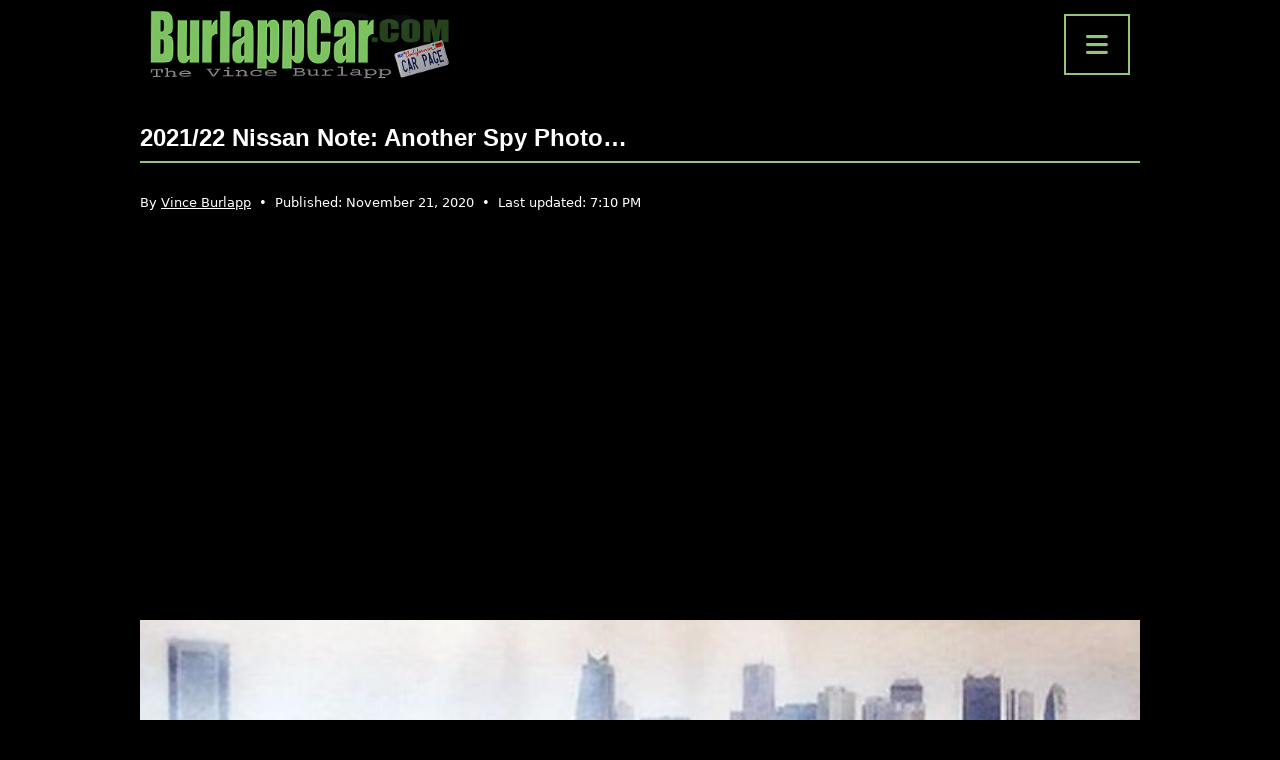

--- FILE ---
content_type: text/html; charset=utf-8
request_url: https://www.google.com/recaptcha/api2/aframe
body_size: 268
content:
<!DOCTYPE HTML><html><head><meta http-equiv="content-type" content="text/html; charset=UTF-8"></head><body><script nonce="W-Fy9aWrlIjDFjHkDxAgfw">/** Anti-fraud and anti-abuse applications only. See google.com/recaptcha */ try{var clients={'sodar':'https://pagead2.googlesyndication.com/pagead/sodar?'};window.addEventListener("message",function(a){try{if(a.source===window.parent){var b=JSON.parse(a.data);var c=clients[b['id']];if(c){var d=document.createElement('img');d.src=c+b['params']+'&rc='+(localStorage.getItem("rc::a")?sessionStorage.getItem("rc::b"):"");window.document.body.appendChild(d);sessionStorage.setItem("rc::e",parseInt(sessionStorage.getItem("rc::e")||0)+1);localStorage.setItem("rc::h",'1769763559653');}}}catch(b){}});window.parent.postMessage("_grecaptcha_ready", "*");}catch(b){}</script></body></html>

--- FILE ---
content_type: application/javascript
request_url: https://burlappcar.com/wp-content/themes/burlapp/scripts.js?ver=1.5.1644272409
body_size: -391
content:
$(document).ready(function () {
	
	
});